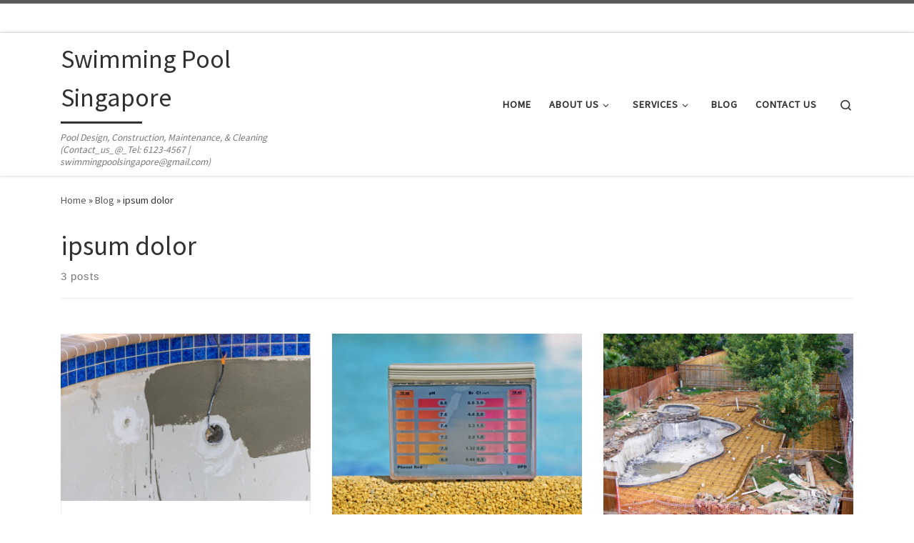

--- FILE ---
content_type: text/html; charset=UTF-8
request_url: https://swimmingpoolsingapore.com/tag/ipsum-dolor/
body_size: 81164
content:
<!DOCTYPE html>
<!--[if IE 7]>
<html class="ie ie7" lang="en-US">
<![endif]-->
<!--[if IE 8]>
<html class="ie ie8" lang="en-US">
<![endif]-->
<!--[if !(IE 7) | !(IE 8)  ]><!-->
<html lang="en-US" class="no-js">
<!--<![endif]-->
  <head>
  <meta charset="UTF-8" />
  <meta http-equiv="X-UA-Compatible" content="IE=EDGE" />
  <meta name="viewport" content="width=device-width, initial-scale=1.0" />
  <link rel="profile"  href="https://gmpg.org/xfn/11" />
  <link rel="pingback" href="https://swimmingpoolsingapore.com/xmlrpc.php" />
<script>(function(html){html.className = html.className.replace(/\bno-js\b/,'js')})(document.documentElement);</script>
        <style id="wfc-base-style" type="text/css">
             .wfc-reset-menu-item-first-letter .navbar .nav>li>a:first-letter {font-size: inherit;}.format-icon:before {color: #5A5A5A;}article .format-icon.tc-hide-icon:before, .safari article.format-video .format-icon.tc-hide-icon:before, .chrome article.format-video .format-icon.tc-hide-icon:before, .safari article.format-image .format-icon.tc-hide-icon:before, .chrome article.format-image .format-icon.tc-hide-icon:before, .safari article.format-gallery .format-icon.tc-hide-icon:before, .safari article.attachment .format-icon.tc-hide-icon:before, .chrome article.format-gallery .format-icon.tc-hide-icon:before, .chrome article.attachment .format-icon.tc-hide-icon:before {content: none!important;}h2#tc-comment-title.tc-hide-icon:before {content: none!important;}.archive .archive-header h1.format-icon.tc-hide-icon:before {content: none!important;}.tc-sidebar h3.widget-title.tc-hide-icon:before {content: none!important;}.footer-widgets h3.widget-title.tc-hide-icon:before {content: none!important;}.tc-hide-icon i, i.tc-hide-icon {display: none !important;}.carousel-control {font-family: "Helvetica Neue", Helvetica, Arial, sans-serif;}.social-block a {font-size: 18px;}footer#footer .colophon .social-block a {font-size: 16px;}.social-block.widget_social a {font-size: 14px;}
        </style>
        <title>ipsum dolor &#8211; Swimming Pool Singapore</title>
<meta name='robots' content='max-image-preview:large' />
<link rel="alternate" type="application/rss+xml" title="Swimming Pool Singapore &raquo; Feed" href="https://swimmingpoolsingapore.com/feed/" />
<link rel="alternate" type="application/rss+xml" title="Swimming Pool Singapore &raquo; Comments Feed" href="https://swimmingpoolsingapore.com/comments/feed/" />
<link rel="alternate" type="application/rss+xml" title="Swimming Pool Singapore &raquo; ipsum dolor Tag Feed" href="https://swimmingpoolsingapore.com/tag/ipsum-dolor/feed/" />
<script>
window._wpemojiSettings = {"baseUrl":"https:\/\/s.w.org\/images\/core\/emoji\/14.0.0\/72x72\/","ext":".png","svgUrl":"https:\/\/s.w.org\/images\/core\/emoji\/14.0.0\/svg\/","svgExt":".svg","source":{"concatemoji":"https:\/\/swimmingpoolsingapore.com\/wp-includes\/js\/wp-emoji-release.min.js?ver=6.4.7"}};
/*! This file is auto-generated */
!function(i,n){var o,s,e;function c(e){try{var t={supportTests:e,timestamp:(new Date).valueOf()};sessionStorage.setItem(o,JSON.stringify(t))}catch(e){}}function p(e,t,n){e.clearRect(0,0,e.canvas.width,e.canvas.height),e.fillText(t,0,0);var t=new Uint32Array(e.getImageData(0,0,e.canvas.width,e.canvas.height).data),r=(e.clearRect(0,0,e.canvas.width,e.canvas.height),e.fillText(n,0,0),new Uint32Array(e.getImageData(0,0,e.canvas.width,e.canvas.height).data));return t.every(function(e,t){return e===r[t]})}function u(e,t,n){switch(t){case"flag":return n(e,"\ud83c\udff3\ufe0f\u200d\u26a7\ufe0f","\ud83c\udff3\ufe0f\u200b\u26a7\ufe0f")?!1:!n(e,"\ud83c\uddfa\ud83c\uddf3","\ud83c\uddfa\u200b\ud83c\uddf3")&&!n(e,"\ud83c\udff4\udb40\udc67\udb40\udc62\udb40\udc65\udb40\udc6e\udb40\udc67\udb40\udc7f","\ud83c\udff4\u200b\udb40\udc67\u200b\udb40\udc62\u200b\udb40\udc65\u200b\udb40\udc6e\u200b\udb40\udc67\u200b\udb40\udc7f");case"emoji":return!n(e,"\ud83e\udef1\ud83c\udffb\u200d\ud83e\udef2\ud83c\udfff","\ud83e\udef1\ud83c\udffb\u200b\ud83e\udef2\ud83c\udfff")}return!1}function f(e,t,n){var r="undefined"!=typeof WorkerGlobalScope&&self instanceof WorkerGlobalScope?new OffscreenCanvas(300,150):i.createElement("canvas"),a=r.getContext("2d",{willReadFrequently:!0}),o=(a.textBaseline="top",a.font="600 32px Arial",{});return e.forEach(function(e){o[e]=t(a,e,n)}),o}function t(e){var t=i.createElement("script");t.src=e,t.defer=!0,i.head.appendChild(t)}"undefined"!=typeof Promise&&(o="wpEmojiSettingsSupports",s=["flag","emoji"],n.supports={everything:!0,everythingExceptFlag:!0},e=new Promise(function(e){i.addEventListener("DOMContentLoaded",e,{once:!0})}),new Promise(function(t){var n=function(){try{var e=JSON.parse(sessionStorage.getItem(o));if("object"==typeof e&&"number"==typeof e.timestamp&&(new Date).valueOf()<e.timestamp+604800&&"object"==typeof e.supportTests)return e.supportTests}catch(e){}return null}();if(!n){if("undefined"!=typeof Worker&&"undefined"!=typeof OffscreenCanvas&&"undefined"!=typeof URL&&URL.createObjectURL&&"undefined"!=typeof Blob)try{var e="postMessage("+f.toString()+"("+[JSON.stringify(s),u.toString(),p.toString()].join(",")+"));",r=new Blob([e],{type:"text/javascript"}),a=new Worker(URL.createObjectURL(r),{name:"wpTestEmojiSupports"});return void(a.onmessage=function(e){c(n=e.data),a.terminate(),t(n)})}catch(e){}c(n=f(s,u,p))}t(n)}).then(function(e){for(var t in e)n.supports[t]=e[t],n.supports.everything=n.supports.everything&&n.supports[t],"flag"!==t&&(n.supports.everythingExceptFlag=n.supports.everythingExceptFlag&&n.supports[t]);n.supports.everythingExceptFlag=n.supports.everythingExceptFlag&&!n.supports.flag,n.DOMReady=!1,n.readyCallback=function(){n.DOMReady=!0}}).then(function(){return e}).then(function(){var e;n.supports.everything||(n.readyCallback(),(e=n.source||{}).concatemoji?t(e.concatemoji):e.wpemoji&&e.twemoji&&(t(e.twemoji),t(e.wpemoji)))}))}((window,document),window._wpemojiSettings);
</script>
<style id='wp-emoji-styles-inline-css'>

	img.wp-smiley, img.emoji {
		display: inline !important;
		border: none !important;
		box-shadow: none !important;
		height: 1em !important;
		width: 1em !important;
		margin: 0 0.07em !important;
		vertical-align: -0.1em !important;
		background: none !important;
		padding: 0 !important;
	}
</style>
<link rel='stylesheet' id='wp-block-library-css' href='https://swimmingpoolsingapore.com/wp-includes/css/dist/block-library/style.min.css?ver=6.4.7' media='all' />
<style id='classic-theme-styles-inline-css'>
/*! This file is auto-generated */
.wp-block-button__link{color:#fff;background-color:#32373c;border-radius:9999px;box-shadow:none;text-decoration:none;padding:calc(.667em + 2px) calc(1.333em + 2px);font-size:1.125em}.wp-block-file__button{background:#32373c;color:#fff;text-decoration:none}
</style>
<style id='global-styles-inline-css'>
body{--wp--preset--color--black: #000000;--wp--preset--color--cyan-bluish-gray: #abb8c3;--wp--preset--color--white: #ffffff;--wp--preset--color--pale-pink: #f78da7;--wp--preset--color--vivid-red: #cf2e2e;--wp--preset--color--luminous-vivid-orange: #ff6900;--wp--preset--color--luminous-vivid-amber: #fcb900;--wp--preset--color--light-green-cyan: #7bdcb5;--wp--preset--color--vivid-green-cyan: #00d084;--wp--preset--color--pale-cyan-blue: #8ed1fc;--wp--preset--color--vivid-cyan-blue: #0693e3;--wp--preset--color--vivid-purple: #9b51e0;--wp--preset--gradient--vivid-cyan-blue-to-vivid-purple: linear-gradient(135deg,rgba(6,147,227,1) 0%,rgb(155,81,224) 100%);--wp--preset--gradient--light-green-cyan-to-vivid-green-cyan: linear-gradient(135deg,rgb(122,220,180) 0%,rgb(0,208,130) 100%);--wp--preset--gradient--luminous-vivid-amber-to-luminous-vivid-orange: linear-gradient(135deg,rgba(252,185,0,1) 0%,rgba(255,105,0,1) 100%);--wp--preset--gradient--luminous-vivid-orange-to-vivid-red: linear-gradient(135deg,rgba(255,105,0,1) 0%,rgb(207,46,46) 100%);--wp--preset--gradient--very-light-gray-to-cyan-bluish-gray: linear-gradient(135deg,rgb(238,238,238) 0%,rgb(169,184,195) 100%);--wp--preset--gradient--cool-to-warm-spectrum: linear-gradient(135deg,rgb(74,234,220) 0%,rgb(151,120,209) 20%,rgb(207,42,186) 40%,rgb(238,44,130) 60%,rgb(251,105,98) 80%,rgb(254,248,76) 100%);--wp--preset--gradient--blush-light-purple: linear-gradient(135deg,rgb(255,206,236) 0%,rgb(152,150,240) 100%);--wp--preset--gradient--blush-bordeaux: linear-gradient(135deg,rgb(254,205,165) 0%,rgb(254,45,45) 50%,rgb(107,0,62) 100%);--wp--preset--gradient--luminous-dusk: linear-gradient(135deg,rgb(255,203,112) 0%,rgb(199,81,192) 50%,rgb(65,88,208) 100%);--wp--preset--gradient--pale-ocean: linear-gradient(135deg,rgb(255,245,203) 0%,rgb(182,227,212) 50%,rgb(51,167,181) 100%);--wp--preset--gradient--electric-grass: linear-gradient(135deg,rgb(202,248,128) 0%,rgb(113,206,126) 100%);--wp--preset--gradient--midnight: linear-gradient(135deg,rgb(2,3,129) 0%,rgb(40,116,252) 100%);--wp--preset--font-size--small: 13px;--wp--preset--font-size--medium: 20px;--wp--preset--font-size--large: 36px;--wp--preset--font-size--x-large: 42px;--wp--preset--spacing--20: 0.44rem;--wp--preset--spacing--30: 0.67rem;--wp--preset--spacing--40: 1rem;--wp--preset--spacing--50: 1.5rem;--wp--preset--spacing--60: 2.25rem;--wp--preset--spacing--70: 3.38rem;--wp--preset--spacing--80: 5.06rem;--wp--preset--shadow--natural: 6px 6px 9px rgba(0, 0, 0, 0.2);--wp--preset--shadow--deep: 12px 12px 50px rgba(0, 0, 0, 0.4);--wp--preset--shadow--sharp: 6px 6px 0px rgba(0, 0, 0, 0.2);--wp--preset--shadow--outlined: 6px 6px 0px -3px rgba(255, 255, 255, 1), 6px 6px rgba(0, 0, 0, 1);--wp--preset--shadow--crisp: 6px 6px 0px rgba(0, 0, 0, 1);}:where(.is-layout-flex){gap: 0.5em;}:where(.is-layout-grid){gap: 0.5em;}body .is-layout-flow > .alignleft{float: left;margin-inline-start: 0;margin-inline-end: 2em;}body .is-layout-flow > .alignright{float: right;margin-inline-start: 2em;margin-inline-end: 0;}body .is-layout-flow > .aligncenter{margin-left: auto !important;margin-right: auto !important;}body .is-layout-constrained > .alignleft{float: left;margin-inline-start: 0;margin-inline-end: 2em;}body .is-layout-constrained > .alignright{float: right;margin-inline-start: 2em;margin-inline-end: 0;}body .is-layout-constrained > .aligncenter{margin-left: auto !important;margin-right: auto !important;}body .is-layout-constrained > :where(:not(.alignleft):not(.alignright):not(.alignfull)){max-width: var(--wp--style--global--content-size);margin-left: auto !important;margin-right: auto !important;}body .is-layout-constrained > .alignwide{max-width: var(--wp--style--global--wide-size);}body .is-layout-flex{display: flex;}body .is-layout-flex{flex-wrap: wrap;align-items: center;}body .is-layout-flex > *{margin: 0;}body .is-layout-grid{display: grid;}body .is-layout-grid > *{margin: 0;}:where(.wp-block-columns.is-layout-flex){gap: 2em;}:where(.wp-block-columns.is-layout-grid){gap: 2em;}:where(.wp-block-post-template.is-layout-flex){gap: 1.25em;}:where(.wp-block-post-template.is-layout-grid){gap: 1.25em;}.has-black-color{color: var(--wp--preset--color--black) !important;}.has-cyan-bluish-gray-color{color: var(--wp--preset--color--cyan-bluish-gray) !important;}.has-white-color{color: var(--wp--preset--color--white) !important;}.has-pale-pink-color{color: var(--wp--preset--color--pale-pink) !important;}.has-vivid-red-color{color: var(--wp--preset--color--vivid-red) !important;}.has-luminous-vivid-orange-color{color: var(--wp--preset--color--luminous-vivid-orange) !important;}.has-luminous-vivid-amber-color{color: var(--wp--preset--color--luminous-vivid-amber) !important;}.has-light-green-cyan-color{color: var(--wp--preset--color--light-green-cyan) !important;}.has-vivid-green-cyan-color{color: var(--wp--preset--color--vivid-green-cyan) !important;}.has-pale-cyan-blue-color{color: var(--wp--preset--color--pale-cyan-blue) !important;}.has-vivid-cyan-blue-color{color: var(--wp--preset--color--vivid-cyan-blue) !important;}.has-vivid-purple-color{color: var(--wp--preset--color--vivid-purple) !important;}.has-black-background-color{background-color: var(--wp--preset--color--black) !important;}.has-cyan-bluish-gray-background-color{background-color: var(--wp--preset--color--cyan-bluish-gray) !important;}.has-white-background-color{background-color: var(--wp--preset--color--white) !important;}.has-pale-pink-background-color{background-color: var(--wp--preset--color--pale-pink) !important;}.has-vivid-red-background-color{background-color: var(--wp--preset--color--vivid-red) !important;}.has-luminous-vivid-orange-background-color{background-color: var(--wp--preset--color--luminous-vivid-orange) !important;}.has-luminous-vivid-amber-background-color{background-color: var(--wp--preset--color--luminous-vivid-amber) !important;}.has-light-green-cyan-background-color{background-color: var(--wp--preset--color--light-green-cyan) !important;}.has-vivid-green-cyan-background-color{background-color: var(--wp--preset--color--vivid-green-cyan) !important;}.has-pale-cyan-blue-background-color{background-color: var(--wp--preset--color--pale-cyan-blue) !important;}.has-vivid-cyan-blue-background-color{background-color: var(--wp--preset--color--vivid-cyan-blue) !important;}.has-vivid-purple-background-color{background-color: var(--wp--preset--color--vivid-purple) !important;}.has-black-border-color{border-color: var(--wp--preset--color--black) !important;}.has-cyan-bluish-gray-border-color{border-color: var(--wp--preset--color--cyan-bluish-gray) !important;}.has-white-border-color{border-color: var(--wp--preset--color--white) !important;}.has-pale-pink-border-color{border-color: var(--wp--preset--color--pale-pink) !important;}.has-vivid-red-border-color{border-color: var(--wp--preset--color--vivid-red) !important;}.has-luminous-vivid-orange-border-color{border-color: var(--wp--preset--color--luminous-vivid-orange) !important;}.has-luminous-vivid-amber-border-color{border-color: var(--wp--preset--color--luminous-vivid-amber) !important;}.has-light-green-cyan-border-color{border-color: var(--wp--preset--color--light-green-cyan) !important;}.has-vivid-green-cyan-border-color{border-color: var(--wp--preset--color--vivid-green-cyan) !important;}.has-pale-cyan-blue-border-color{border-color: var(--wp--preset--color--pale-cyan-blue) !important;}.has-vivid-cyan-blue-border-color{border-color: var(--wp--preset--color--vivid-cyan-blue) !important;}.has-vivid-purple-border-color{border-color: var(--wp--preset--color--vivid-purple) !important;}.has-vivid-cyan-blue-to-vivid-purple-gradient-background{background: var(--wp--preset--gradient--vivid-cyan-blue-to-vivid-purple) !important;}.has-light-green-cyan-to-vivid-green-cyan-gradient-background{background: var(--wp--preset--gradient--light-green-cyan-to-vivid-green-cyan) !important;}.has-luminous-vivid-amber-to-luminous-vivid-orange-gradient-background{background: var(--wp--preset--gradient--luminous-vivid-amber-to-luminous-vivid-orange) !important;}.has-luminous-vivid-orange-to-vivid-red-gradient-background{background: var(--wp--preset--gradient--luminous-vivid-orange-to-vivid-red) !important;}.has-very-light-gray-to-cyan-bluish-gray-gradient-background{background: var(--wp--preset--gradient--very-light-gray-to-cyan-bluish-gray) !important;}.has-cool-to-warm-spectrum-gradient-background{background: var(--wp--preset--gradient--cool-to-warm-spectrum) !important;}.has-blush-light-purple-gradient-background{background: var(--wp--preset--gradient--blush-light-purple) !important;}.has-blush-bordeaux-gradient-background{background: var(--wp--preset--gradient--blush-bordeaux) !important;}.has-luminous-dusk-gradient-background{background: var(--wp--preset--gradient--luminous-dusk) !important;}.has-pale-ocean-gradient-background{background: var(--wp--preset--gradient--pale-ocean) !important;}.has-electric-grass-gradient-background{background: var(--wp--preset--gradient--electric-grass) !important;}.has-midnight-gradient-background{background: var(--wp--preset--gradient--midnight) !important;}.has-small-font-size{font-size: var(--wp--preset--font-size--small) !important;}.has-medium-font-size{font-size: var(--wp--preset--font-size--medium) !important;}.has-large-font-size{font-size: var(--wp--preset--font-size--large) !important;}.has-x-large-font-size{font-size: var(--wp--preset--font-size--x-large) !important;}
.wp-block-navigation a:where(:not(.wp-element-button)){color: inherit;}
:where(.wp-block-post-template.is-layout-flex){gap: 1.25em;}:where(.wp-block-post-template.is-layout-grid){gap: 1.25em;}
:where(.wp-block-columns.is-layout-flex){gap: 2em;}:where(.wp-block-columns.is-layout-grid){gap: 2em;}
.wp-block-pullquote{font-size: 1.5em;line-height: 1.6;}
</style>
<link rel='stylesheet' id='contact-form-7-css' href='https://swimmingpoolsingapore.com/wp-content/plugins/contact-form-7/includes/css/styles.css?ver=5.9.8' media='all' />
<link rel='stylesheet' id='customizr-main-css' href='https://swimmingpoolsingapore.com/wp-content/themes/customizr-pro/assets/front/css/style.min.css?ver=2.4.24' media='all' />
<style id='customizr-main-inline-css'>

.tc-header.border-top { border-top-width: 5px; border-top-style: solid }
#czr-push-footer { display: none; visibility: hidden; }
        .czr-sticky-footer #czr-push-footer.sticky-footer-enabled { display: block; }
        

            .grid-container__masonry .full-image .entry-header {
              position: relative;
            }
            .grid-container__masonry .entry-footer {
              margin-top: 2.5em;
              position: relative;
            }
            .grid-container__masonry .format-audio .audio-container iframe {
              height: 80px;
              width: 100%;
            }
            .grid-container__masonry .full-image .tc-thumbnail img {
                width: auto;
                height: 100%;
                max-width: none;
            }
            .grid-container__masonry .post-type__icon {
                background: transparent;
                height: auto;
                line-height: 1;
                border-radius: 0;
                font-size: 1em;
                position: static;
                width: 100%;
                float: right;
                text-align: right;
                margin-top: -1em;
                padding: 2% 0;
            }
            .grid-container__masonry .tc-content {
                font-size: 0.95em;
                line-height: 1.65em;
            }

            .grid-container__masonry blockquote,
            .grid-container__masonry .entry-link {
                border: none;
                padding-top: 0;
                padding-bottom: 0;
            }
            .grid-container__masonry .entry-link a,
            .grid-container__masonry blockquote > * {
                margin: 0;
                max-width: 100%;
                padding-left: 0;
            }
            .grid-container__masonry blockquote cite {
                margin-top: .8em;
            }
            .grid-container__masonry blockquote::before,
            .grid-container__masonry .entry-link::before {
                content: none;
            }
            

</style>
<script src="https://swimmingpoolsingapore.com/wp-includes/js/jquery/jquery.min.js?ver=3.7.1" id="jquery-core-js"></script>
<script src="https://swimmingpoolsingapore.com/wp-includes/js/jquery/jquery-migrate.min.js?ver=3.4.1" id="jquery-migrate-js"></script>
<script src="https://swimmingpoolsingapore.com/wp-content/themes/customizr-pro/assets/front/js/libs/modernizr.min.js?ver=2.4.24" id="modernizr-js"></script>
<script src="https://swimmingpoolsingapore.com/wp-includes/js/underscore.min.js?ver=1.13.4" id="underscore-js"></script>
<script id="tc-scripts-js-extra">
var CZRParams = {"assetsPath":"https:\/\/swimmingpoolsingapore.com\/wp-content\/themes\/customizr-pro\/assets\/front\/","mainScriptUrl":"https:\/\/swimmingpoolsingapore.com\/wp-content\/themes\/customizr-pro\/assets\/front\/js\/tc-scripts.min.js?2.4.24","deferFontAwesome":"1","fontAwesomeUrl":"https:\/\/swimmingpoolsingapore.com\/wp-content\/themes\/customizr-pro\/assets\/shared\/fonts\/fa\/css\/fontawesome-all.min.css?2.4.24","_disabled":[],"centerSliderImg":"1","isLightBoxEnabled":"1","SmoothScroll":{"Enabled":true,"Options":{"touchpadSupport":false}},"isAnchorScrollEnabled":"","anchorSmoothScrollExclude":{"simple":["[class*=edd]",".carousel-control","[data-toggle=\"modal\"]","[data-toggle=\"dropdown\"]","[data-toggle=\"czr-dropdown\"]","[data-toggle=\"tooltip\"]","[data-toggle=\"popover\"]","[data-toggle=\"collapse\"]","[data-toggle=\"czr-collapse\"]","[data-toggle=\"tab\"]","[data-toggle=\"pill\"]","[data-toggle=\"czr-pill\"]","[class*=upme]","[class*=um-]"],"deep":{"classes":[],"ids":[]}},"timerOnScrollAllBrowsers":"1","centerAllImg":"1","HasComments":"","LoadModernizr":"1","stickyHeader":"","extLinksStyle":"","extLinksTargetExt":"","extLinksSkipSelectors":{"classes":["btn","button"],"ids":[]},"dropcapEnabled":"","dropcapWhere":{"post":"","page":""},"dropcapMinWords":"","dropcapSkipSelectors":{"tags":["IMG","IFRAME","H1","H2","H3","H4","H5","H6","BLOCKQUOTE","UL","OL"],"classes":["btn"],"id":[]},"imgSmartLoadEnabled":"","imgSmartLoadOpts":{"parentSelectors":["[class*=grid-container], .article-container",".__before_main_wrapper",".widget-front",".post-related-articles",".tc-singular-thumbnail-wrapper",".sek-module-inner"],"opts":{"excludeImg":[".tc-holder-img"]}},"imgSmartLoadsForSliders":"1","pluginCompats":[],"isWPMobile":"","menuStickyUserSettings":{"desktop":"stick_up","mobile":"stick_up"},"adminAjaxUrl":"https:\/\/swimmingpoolsingapore.com\/wp-admin\/admin-ajax.php","ajaxUrl":"https:\/\/swimmingpoolsingapore.com\/?czrajax=1","frontNonce":{"id":"CZRFrontNonce","handle":"c916ae6549"},"isDevMode":"","isModernStyle":"1","i18n":{"Permanently dismiss":"Permanently dismiss"},"frontNotifications":{"welcome":{"enabled":false,"content":"","dismissAction":"dismiss_welcome_note_front"}},"preloadGfonts":"1","googleFonts":"Source+Sans+Pro","version":"2.4.24"};
</script>
<script src="https://swimmingpoolsingapore.com/wp-content/themes/customizr-pro/assets/front/js/tc-scripts.min.js?ver=2.4.24" id="tc-scripts-js" defer></script>
<link rel="https://api.w.org/" href="https://swimmingpoolsingapore.com/wp-json/" /><link rel="alternate" type="application/json" href="https://swimmingpoolsingapore.com/wp-json/wp/v2/tags/16" /><link rel="EditURI" type="application/rsd+xml" title="RSD" href="https://swimmingpoolsingapore.com/xmlrpc.php?rsd" />
<meta name="generator" content="WordPress 6.4.7" />
              <link rel="preload" as="font" type="font/woff2" href="https://swimmingpoolsingapore.com/wp-content/themes/customizr-pro/assets/shared/fonts/customizr/customizr.woff2?128396981" crossorigin="anonymous"/>
            <link rel="icon" href="https://swimmingpoolsingapore.com/wp-content/uploads/cropped-favicon-32x32.png" sizes="32x32" />
<link rel="icon" href="https://swimmingpoolsingapore.com/wp-content/uploads/cropped-favicon-192x192.png" sizes="192x192" />
<link rel="apple-touch-icon" href="https://swimmingpoolsingapore.com/wp-content/uploads/cropped-favicon-180x180.png" />
<meta name="msapplication-TileImage" content="https://swimmingpoolsingapore.com/wp-content/uploads/cropped-favicon-270x270.png" />
</head>

  <body class="archive tag tag-ipsum-dolor tag-16 wp-embed-responsive czr-link-hover-underline header-skin-light footer-skin-dark czr-no-sidebar tc-center-images czr-full-layout customizr-pro-2-4-24 czr-post-list-context czr-sticky-footer">
          <a class="screen-reader-text skip-link" href="#content">Skip to content</a>
    
    
    <div id="tc-page-wrap" class="">

      <header class="tpnav-header__header tc-header sl-logo_left sticky-brand-shrink-on sticky-transparent border-top czr-submenu-fade czr-submenu-move" >
    <div class="topbar-navbar__wrapper " >
  <div class="container">
        <div class="row flex-row flex-lg-nowrap justify-content-start justify-content-lg-end align-items-center topbar-navbar__row">
                                <div class="topbar-nav__socials social-links col col-auto d-none d-lg-block">
          <ul class="socials " >
  <li ><a rel="nofollow noopener noreferrer" class="social-icon icon-feed"  title="Subscribe to my rss feed" aria-label="Subscribe to my rss feed" href="https://swimmingpoolsingapore.com/feed/rss/"  target="_blank" ><i class="fas fa-rss"></i></a></li></ul>
        </div>
                </div>
      </div>
</div>    <div class="primary-navbar__wrapper d-none d-lg-block has-horizontal-menu desktop-sticky" >
  <div class="container">
    <div class="row align-items-center flex-row primary-navbar__row">
      <div class="branding__container col col-auto" >
  <div class="branding align-items-center flex-column ">
    <div class="branding-row d-flex flex-row align-items-center align-self-start">
      <span class="navbar-brand col-auto " >
    <a class="navbar-brand-sitename  czr-underline" href="https://swimmingpoolsingapore.com/">
    <span>Swimming Pool Singapore</span>
  </a>
</span>
      </div>
    <span class="header-tagline " >
  Pool Design, Construction, Maintenance, &amp; Cleaning (Contact_us_@_Tel: 6123-4567 | swimmingpoolsingapore@gmail.com)</span>

  </div>
</div>
      <div class="primary-nav__container justify-content-lg-around col col-lg-auto flex-lg-column" >
  <div class="primary-nav__wrapper flex-lg-row align-items-center justify-content-end">
              <nav class="primary-nav__nav col" id="primary-nav">
          <div class="nav__menu-wrapper primary-nav__menu-wrapper justify-content-end czr-open-on-hover" >
<ul id="main-menu" class="primary-nav__menu regular-nav nav__menu nav"><li id="menu-item-1934" class="menu-item menu-item-type-post_type menu-item-object-page menu-item-home menu-item-1934"><a href="https://swimmingpoolsingapore.com/" class="nav__link"><span class="nav__title">Home</span></a></li>
<li id="menu-item-1936" class="menu-item menu-item-type-post_type menu-item-object-page menu-item-has-children czr-dropdown menu-item-1936"><a data-toggle="czr-dropdown" aria-haspopup="true" aria-expanded="false" href="https://swimmingpoolsingapore.com/about-us/" class="nav__link"><span class="nav__title">About Us</span><span class="caret__dropdown-toggler"><i class="icn-down-small"></i></span></a>
<ul class="dropdown-menu czr-dropdown-menu">
	<li id="menu-item-2328" class="menu-item menu-item-type-post_type menu-item-object-page dropdown-item menu-item-2328"><a href="https://swimmingpoolsingapore.com/about-us/privacy-policy/" class="nav__link"><span class="nav__title">Privacy Policy</span></a></li>
	<li id="menu-item-2333" class="menu-item menu-item-type-post_type menu-item-object-page dropdown-item menu-item-2333"><a href="https://swimmingpoolsingapore.com/about-us/2329-2/" class="nav__link"><span class="nav__title">Terms of Use</span></a></li>
	<li id="menu-item-2825" class="menu-item menu-item-type-post_type menu-item-object-page dropdown-item menu-item-2825"><a href="https://swimmingpoolsingapore.com/about-us/awards-and-certifications/" class="nav__link"><span class="nav__title">Awards and Certifications</span></a></li>
</ul>
</li>
<li id="menu-item-1935" class="menu-item menu-item-type-post_type menu-item-object-page menu-item-has-children czr-dropdown menu-item-1935"><a data-toggle="czr-dropdown" aria-haspopup="true" aria-expanded="false" href="https://swimmingpoolsingapore.com/services/" class="nav__link"><span class="nav__title">Services</span><span class="caret__dropdown-toggler"><i class="icn-down-small"></i></span></a>
<ul class="dropdown-menu czr-dropdown-menu">
	<li id="menu-item-1939" class="menu-item menu-item-type-post_type menu-item-object-page menu-item-has-children czr-dropdown-submenu dropdown-item menu-item-1939"><a data-toggle="czr-dropdown" aria-haspopup="true" aria-expanded="false" href="https://swimmingpoolsingapore.com/services/construction/" class="nav__link"><span class="nav__title">Construction</span><span class="caret__dropdown-toggler"><i class="icn-down-small"></i></span></a>
<ul class="dropdown-menu czr-dropdown-menu">
		<li id="menu-item-2284" class="menu-item menu-item-type-post_type menu-item-object-page dropdown-item menu-item-2284"><a href="https://swimmingpoolsingapore.com/services/construction/waterproofing/" class="nav__link"><span class="nav__title">Waterproofing</span></a></li>
		<li id="menu-item-2283" class="menu-item menu-item-type-post_type menu-item-object-page dropdown-item menu-item-2283"><a href="https://swimmingpoolsingapore.com/services/construction/refurbishment/" class="nav__link"><span class="nav__title">Refurbishment</span></a></li>
		<li id="menu-item-2282" class="menu-item menu-item-type-post_type menu-item-object-page dropdown-item menu-item-2282"><a href="https://swimmingpoolsingapore.com/services/construction/pool-design/" class="nav__link"><span class="nav__title">Design</span></a></li>
		<li id="menu-item-2675" class="menu-item menu-item-type-post_type menu-item-object-page dropdown-item menu-item-2675"><a href="https://swimmingpoolsingapore.com/spa-pool/" class="nav__link"><span class="nav__title">Spa Pool</span></a></li>
		<li id="menu-item-2682" class="menu-item menu-item-type-post_type menu-item-object-page dropdown-item menu-item-2682"><a href="https://swimmingpoolsingapore.com/sauna-room/" class="nav__link"><span class="nav__title">Sauna Room</span></a></li>
		<li id="menu-item-2686" class="menu-item menu-item-type-post_type menu-item-object-page dropdown-item menu-item-2686"><a href="https://swimmingpoolsingapore.com/steam-room/" class="nav__link"><span class="nav__title">Steam Room</span></a></li>
		<li id="menu-item-2700" class="menu-item menu-item-type-post_type menu-item-object-page dropdown-item menu-item-2700"><a href="https://swimmingpoolsingapore.com/water-play/" class="nav__link"><span class="nav__title">Water Play</span></a></li>
		<li id="menu-item-2701" class="menu-item menu-item-type-post_type menu-item-object-page dropdown-item menu-item-2701"><a href="https://swimmingpoolsingapore.com/water-feature/" class="nav__link"><span class="nav__title">Water Feature</span></a></li>
		<li id="menu-item-2707" class="menu-item menu-item-type-post_type menu-item-object-page dropdown-item menu-item-2707"><a href="https://swimmingpoolsingapore.com/water-fountain/" class="nav__link"><span class="nav__title">Water Fountain</span></a></li>
		<li id="menu-item-2710" class="menu-item menu-item-type-post_type menu-item-object-page dropdown-item menu-item-2710"><a href="https://swimmingpoolsingapore.com/aqua-gym/" class="nav__link"><span class="nav__title">Aqua Gym</span></a></li>
		<li id="menu-item-2719" class="menu-item menu-item-type-post_type menu-item-object-page dropdown-item menu-item-2719"><a href="https://swimmingpoolsingapore.com/bio-lily-pond/" class="nav__link"><span class="nav__title">Bio &#038; Lily Pond</span></a></li>
		<li id="menu-item-2722" class="menu-item menu-item-type-post_type menu-item-object-page dropdown-item menu-item-2722"><a href="https://swimmingpoolsingapore.com/mist-fog-system/" class="nav__link"><span class="nav__title">Mist &#038; Fog</span></a></li>
		<li id="menu-item-2728" class="menu-item menu-item-type-post_type menu-item-object-page dropdown-item menu-item-2728"><a href="https://swimmingpoolsingapore.com/musical-fountains/" class="nav__link"><span class="nav__title">Musical Fountains</span></a></li>
</ul>
</li>
	<li id="menu-item-1941" class="menu-item menu-item-type-post_type menu-item-object-page menu-item-has-children czr-dropdown-submenu dropdown-item menu-item-1941"><a data-toggle="czr-dropdown" aria-haspopup="true" aria-expanded="false" href="https://swimmingpoolsingapore.com/services/maintenance/" class="nav__link"><span class="nav__title">Maintenance</span><span class="caret__dropdown-toggler"><i class="icn-down-small"></i></span></a>
<ul class="dropdown-menu czr-dropdown-menu">
		<li id="menu-item-2224" class="menu-item menu-item-type-post_type menu-item-object-page dropdown-item menu-item-2224"><a href="https://swimmingpoolsingapore.com/services/maintenance/pool-plumbing/" class="nav__link"><span class="nav__title">Plumbing</span></a></li>
		<li id="menu-item-2230" class="menu-item menu-item-type-post_type menu-item-object-page dropdown-item menu-item-2230"><a href="https://swimmingpoolsingapore.com/services/maintenance/pool-pump/" class="nav__link"><span class="nav__title">Pump</span></a></li>
		<li id="menu-item-2235" class="menu-item menu-item-type-post_type menu-item-object-page dropdown-item menu-item-2235"><a href="https://swimmingpoolsingapore.com/services/maintenance/pool-filtration/" class="nav__link"><span class="nav__title">Filtration</span></a></li>
		<li id="menu-item-2241" class="menu-item menu-item-type-post_type menu-item-object-page dropdown-item menu-item-2241"><a href="https://swimmingpoolsingapore.com/services/maintenance/water-treatment/" class="nav__link"><span class="nav__title">Water Treatment</span></a></li>
		<li id="menu-item-2248" class="menu-item menu-item-type-post_type menu-item-object-page dropdown-item menu-item-2248"><a href="https://swimmingpoolsingapore.com/services/maintenance/pool-inspection/" class="nav__link"><span class="nav__title">Inspection</span></a></li>
		<li id="menu-item-2616" class="menu-item menu-item-type-post_type menu-item-object-page dropdown-item menu-item-2616"><a href="https://swimmingpoolsingapore.com/services/maintenance/underwater-repair/" class="nav__link"><span class="nav__title">Underwater Repair</span></a></li>
</ul>
</li>
	<li id="menu-item-2209" class="menu-item menu-item-type-post_type menu-item-object-page dropdown-item menu-item-2209"><a href="https://swimmingpoolsingapore.com/services/swimming-pool-cleaning/" class="nav__link"><span class="nav__title">Cleaning</span></a></li>
	<li id="menu-item-1940" class="menu-item menu-item-type-post_type menu-item-object-page menu-item-has-children czr-dropdown-submenu dropdown-item menu-item-1940"><a data-toggle="czr-dropdown" aria-haspopup="true" aria-expanded="false" href="https://swimmingpoolsingapore.com/services/equipment/" class="nav__link"><span class="nav__title">Equipment</span><span class="caret__dropdown-toggler"><i class="icn-down-small"></i></span></a>
<ul class="dropdown-menu czr-dropdown-menu">
		<li id="menu-item-1947" class="menu-item menu-item-type-post_type menu-item-object-page dropdown-item menu-item-1947"><a href="https://swimmingpoolsingapore.com/services/equipment/replacement/" class="nav__link"><span class="nav__title">Equipment Replacement</span></a></li>
		<li id="menu-item-1949" class="menu-item menu-item-type-post_type menu-item-object-page menu-item-has-children czr-dropdown-submenu dropdown-item menu-item-1949"><a data-toggle="czr-dropdown" aria-haspopup="true" aria-expanded="false" href="https://swimmingpoolsingapore.com/services/equipment/pool-lighting/" class="nav__link"><span class="nav__title">Pool Lighting</span><span class="caret__dropdown-toggler"><i class="icn-down-small"></i></span></a>
<ul class="dropdown-menu czr-dropdown-menu">
			<li id="menu-item-2829" class="menu-item menu-item-type-post_type menu-item-object-page dropdown-item menu-item-2829"><a href="https://swimmingpoolsingapore.com/services/equipment/pool-lighting/led-and-strip-lights/" class="nav__link"><span class="nav__title">LED Rope &#038; Strip Lights</span></a></li>
			<li id="menu-item-2833" class="menu-item menu-item-type-post_type menu-item-object-page dropdown-item menu-item-2833"><a href="https://swimmingpoolsingapore.com/services/equipment/pool-lighting/underwater-led-swimming-pool-lighting/" class="nav__link"><span class="nav__title">Underwater LED Lighting</span></a></li>
			<li id="menu-item-2839" class="menu-item menu-item-type-post_type menu-item-object-page dropdown-item menu-item-2839"><a href="https://swimmingpoolsingapore.com/services/equipment/pool-lighting/fiber-optic/" class="nav__link"><span class="nav__title">Fiber Optic Lighting</span></a></li>
</ul>
</li>
		<li id="menu-item-1948" class="menu-item menu-item-type-post_type menu-item-object-page dropdown-item menu-item-1948"><a href="https://swimmingpoolsingapore.com/services/equipment/pool-filter/" class="nav__link"><span class="nav__title">Pool Filter</span></a></li>
		<li id="menu-item-2206" class="menu-item menu-item-type-post_type menu-item-object-page dropdown-item menu-item-2206"><a href="https://swimmingpoolsingapore.com/services/equipment/swimming-pool-pump/" class="nav__link"><span class="nav__title">Pool Pump</span></a></li>
</ul>
</li>
	<li id="menu-item-2212" class="menu-item menu-item-type-post_type menu-item-object-page dropdown-item menu-item-2212"><a href="https://swimmingpoolsingapore.com/services/supplies/" class="nav__link"><span class="nav__title">Supplies</span></a></li>
</ul>
</li>
<li id="menu-item-1933" class="menu-item menu-item-type-post_type menu-item-object-page current_page_parent menu-item-1933"><a href="https://swimmingpoolsingapore.com/blog/" class="nav__link"><span class="nav__title">Blog</span></a></li>
<li id="menu-item-1931" class="menu-item menu-item-type-post_type menu-item-object-page menu-item-1931"><a href="https://swimmingpoolsingapore.com/contacts/" class="nav__link"><span class="nav__title">Contact Us</span></a></li>
</ul></div>        </nav>
    <div class="primary-nav__utils nav__utils col-auto" >
    <ul class="nav utils flex-row flex-nowrap regular-nav">
      <li class="nav__search " >
  <a href="#" class="search-toggle_btn icn-search czr-overlay-toggle_btn"  aria-expanded="false"><span class="sr-only">Search</span></a>
        <div class="czr-search-expand">
      <div class="czr-search-expand-inner"><div class="search-form__container " >
  <form action="https://swimmingpoolsingapore.com/" method="get" class="czr-form search-form">
    <div class="form-group czr-focus">
            <label for="s-697f947e5b8c5" id="lsearch-697f947e5b8c5">
        <span class="screen-reader-text">Search</span>
        <input id="s-697f947e5b8c5" class="form-control czr-search-field" name="s" type="search" value="" aria-describedby="lsearch-697f947e5b8c5" placeholder="Search &hellip;">
      </label>
      <button type="submit" class="button"><i class="icn-search"></i><span class="screen-reader-text">Search &hellip;</span></button>
    </div>
  </form>
</div></div>
    </div>
    </li>
    </ul>
</div>  </div>
</div>
    </div>
  </div>
</div>    <div class="mobile-navbar__wrapper d-lg-none mobile-sticky" >
    <div class="branding__container justify-content-between align-items-center container" >
  <div class="branding flex-column">
    <div class="branding-row d-flex align-self-start flex-row align-items-center">
      <span class="navbar-brand col-auto " >
    <a class="navbar-brand-sitename  czr-underline" href="https://swimmingpoolsingapore.com/">
    <span>Swimming Pool Singapore</span>
  </a>
</span>
    </div>
      </div>
  <div class="mobile-utils__wrapper nav__utils regular-nav">
    <ul class="nav utils row flex-row flex-nowrap">
      <li class="nav__search " >
  <a href="#" class="search-toggle_btn icn-search czr-dropdown" data-aria-haspopup="true" aria-expanded="false"><span class="sr-only">Search</span></a>
        <div class="czr-search-expand">
      <div class="czr-search-expand-inner"><div class="search-form__container " >
  <form action="https://swimmingpoolsingapore.com/" method="get" class="czr-form search-form">
    <div class="form-group czr-focus">
            <label for="s-697f947e5bedd" id="lsearch-697f947e5bedd">
        <span class="screen-reader-text">Search</span>
        <input id="s-697f947e5bedd" class="form-control czr-search-field" name="s" type="search" value="" aria-describedby="lsearch-697f947e5bedd" placeholder="Search &hellip;">
      </label>
      <button type="submit" class="button"><i class="icn-search"></i><span class="screen-reader-text">Search &hellip;</span></button>
    </div>
  </form>
</div></div>
    </div>
        <ul class="dropdown-menu czr-dropdown-menu">
      <li class="header-search__container container">
  <div class="search-form__container " >
  <form action="https://swimmingpoolsingapore.com/" method="get" class="czr-form search-form">
    <div class="form-group czr-focus">
            <label for="s-697f947e5c0ba" id="lsearch-697f947e5c0ba">
        <span class="screen-reader-text">Search</span>
        <input id="s-697f947e5c0ba" class="form-control czr-search-field" name="s" type="search" value="" aria-describedby="lsearch-697f947e5c0ba" placeholder="Search &hellip;">
      </label>
      <button type="submit" class="button"><i class="icn-search"></i><span class="screen-reader-text">Search &hellip;</span></button>
    </div>
  </form>
</div></li>    </ul>
  </li>
<li class="hamburger-toggler__container " >
  <button class="ham-toggler-menu czr-collapsed" data-toggle="czr-collapse" data-target="#mobile-nav"><span class="ham__toggler-span-wrapper"><span class="line line-1"></span><span class="line line-2"></span><span class="line line-3"></span></span><span class="screen-reader-text">Menu</span></button>
</li>
    </ul>
  </div>
</div>
<div class="mobile-nav__container " >
   <nav class="mobile-nav__nav flex-column czr-collapse" id="mobile-nav">
      <div class="mobile-nav__inner container">
      <div class="nav__menu-wrapper mobile-nav__menu-wrapper czr-open-on-click" >
<ul id="mobile-nav-menu" class="mobile-nav__menu vertical-nav nav__menu flex-column nav"><li class="menu-item menu-item-type-post_type menu-item-object-page menu-item-home menu-item-1934"><a href="https://swimmingpoolsingapore.com/" class="nav__link"><span class="nav__title">Home</span></a></li>
<li class="menu-item menu-item-type-post_type menu-item-object-page menu-item-has-children czr-dropdown menu-item-1936"><span class="display-flex nav__link-wrapper align-items-start"><a href="https://swimmingpoolsingapore.com/about-us/" class="nav__link"><span class="nav__title">About Us</span></a><button data-toggle="czr-dropdown" aria-haspopup="true" aria-expanded="false" class="caret__dropdown-toggler czr-btn-link"><i class="icn-down-small"></i></button></span>
<ul class="dropdown-menu czr-dropdown-menu">
	<li class="menu-item menu-item-type-post_type menu-item-object-page dropdown-item menu-item-2328"><a href="https://swimmingpoolsingapore.com/about-us/privacy-policy/" class="nav__link"><span class="nav__title">Privacy Policy</span></a></li>
	<li class="menu-item menu-item-type-post_type menu-item-object-page dropdown-item menu-item-2333"><a href="https://swimmingpoolsingapore.com/about-us/2329-2/" class="nav__link"><span class="nav__title">Terms of Use</span></a></li>
	<li class="menu-item menu-item-type-post_type menu-item-object-page dropdown-item menu-item-2825"><a href="https://swimmingpoolsingapore.com/about-us/awards-and-certifications/" class="nav__link"><span class="nav__title">Awards and Certifications</span></a></li>
</ul>
</li>
<li class="menu-item menu-item-type-post_type menu-item-object-page menu-item-has-children czr-dropdown menu-item-1935"><span class="display-flex nav__link-wrapper align-items-start"><a href="https://swimmingpoolsingapore.com/services/" class="nav__link"><span class="nav__title">Services</span></a><button data-toggle="czr-dropdown" aria-haspopup="true" aria-expanded="false" class="caret__dropdown-toggler czr-btn-link"><i class="icn-down-small"></i></button></span>
<ul class="dropdown-menu czr-dropdown-menu">
	<li class="menu-item menu-item-type-post_type menu-item-object-page menu-item-has-children czr-dropdown-submenu dropdown-item menu-item-1939"><span class="display-flex nav__link-wrapper align-items-start"><a href="https://swimmingpoolsingapore.com/services/construction/" class="nav__link"><span class="nav__title">Construction</span></a><button data-toggle="czr-dropdown" aria-haspopup="true" aria-expanded="false" class="caret__dropdown-toggler czr-btn-link"><i class="icn-down-small"></i></button></span>
<ul class="dropdown-menu czr-dropdown-menu">
		<li class="menu-item menu-item-type-post_type menu-item-object-page dropdown-item menu-item-2284"><a href="https://swimmingpoolsingapore.com/services/construction/waterproofing/" class="nav__link"><span class="nav__title">Waterproofing</span></a></li>
		<li class="menu-item menu-item-type-post_type menu-item-object-page dropdown-item menu-item-2283"><a href="https://swimmingpoolsingapore.com/services/construction/refurbishment/" class="nav__link"><span class="nav__title">Refurbishment</span></a></li>
		<li class="menu-item menu-item-type-post_type menu-item-object-page dropdown-item menu-item-2282"><a href="https://swimmingpoolsingapore.com/services/construction/pool-design/" class="nav__link"><span class="nav__title">Design</span></a></li>
		<li class="menu-item menu-item-type-post_type menu-item-object-page dropdown-item menu-item-2675"><a href="https://swimmingpoolsingapore.com/spa-pool/" class="nav__link"><span class="nav__title">Spa Pool</span></a></li>
		<li class="menu-item menu-item-type-post_type menu-item-object-page dropdown-item menu-item-2682"><a href="https://swimmingpoolsingapore.com/sauna-room/" class="nav__link"><span class="nav__title">Sauna Room</span></a></li>
		<li class="menu-item menu-item-type-post_type menu-item-object-page dropdown-item menu-item-2686"><a href="https://swimmingpoolsingapore.com/steam-room/" class="nav__link"><span class="nav__title">Steam Room</span></a></li>
		<li class="menu-item menu-item-type-post_type menu-item-object-page dropdown-item menu-item-2700"><a href="https://swimmingpoolsingapore.com/water-play/" class="nav__link"><span class="nav__title">Water Play</span></a></li>
		<li class="menu-item menu-item-type-post_type menu-item-object-page dropdown-item menu-item-2701"><a href="https://swimmingpoolsingapore.com/water-feature/" class="nav__link"><span class="nav__title">Water Feature</span></a></li>
		<li class="menu-item menu-item-type-post_type menu-item-object-page dropdown-item menu-item-2707"><a href="https://swimmingpoolsingapore.com/water-fountain/" class="nav__link"><span class="nav__title">Water Fountain</span></a></li>
		<li class="menu-item menu-item-type-post_type menu-item-object-page dropdown-item menu-item-2710"><a href="https://swimmingpoolsingapore.com/aqua-gym/" class="nav__link"><span class="nav__title">Aqua Gym</span></a></li>
		<li class="menu-item menu-item-type-post_type menu-item-object-page dropdown-item menu-item-2719"><a href="https://swimmingpoolsingapore.com/bio-lily-pond/" class="nav__link"><span class="nav__title">Bio &#038; Lily Pond</span></a></li>
		<li class="menu-item menu-item-type-post_type menu-item-object-page dropdown-item menu-item-2722"><a href="https://swimmingpoolsingapore.com/mist-fog-system/" class="nav__link"><span class="nav__title">Mist &#038; Fog</span></a></li>
		<li class="menu-item menu-item-type-post_type menu-item-object-page dropdown-item menu-item-2728"><a href="https://swimmingpoolsingapore.com/musical-fountains/" class="nav__link"><span class="nav__title">Musical Fountains</span></a></li>
</ul>
</li>
	<li class="menu-item menu-item-type-post_type menu-item-object-page menu-item-has-children czr-dropdown-submenu dropdown-item menu-item-1941"><span class="display-flex nav__link-wrapper align-items-start"><a href="https://swimmingpoolsingapore.com/services/maintenance/" class="nav__link"><span class="nav__title">Maintenance</span></a><button data-toggle="czr-dropdown" aria-haspopup="true" aria-expanded="false" class="caret__dropdown-toggler czr-btn-link"><i class="icn-down-small"></i></button></span>
<ul class="dropdown-menu czr-dropdown-menu">
		<li class="menu-item menu-item-type-post_type menu-item-object-page dropdown-item menu-item-2224"><a href="https://swimmingpoolsingapore.com/services/maintenance/pool-plumbing/" class="nav__link"><span class="nav__title">Plumbing</span></a></li>
		<li class="menu-item menu-item-type-post_type menu-item-object-page dropdown-item menu-item-2230"><a href="https://swimmingpoolsingapore.com/services/maintenance/pool-pump/" class="nav__link"><span class="nav__title">Pump</span></a></li>
		<li class="menu-item menu-item-type-post_type menu-item-object-page dropdown-item menu-item-2235"><a href="https://swimmingpoolsingapore.com/services/maintenance/pool-filtration/" class="nav__link"><span class="nav__title">Filtration</span></a></li>
		<li class="menu-item menu-item-type-post_type menu-item-object-page dropdown-item menu-item-2241"><a href="https://swimmingpoolsingapore.com/services/maintenance/water-treatment/" class="nav__link"><span class="nav__title">Water Treatment</span></a></li>
		<li class="menu-item menu-item-type-post_type menu-item-object-page dropdown-item menu-item-2248"><a href="https://swimmingpoolsingapore.com/services/maintenance/pool-inspection/" class="nav__link"><span class="nav__title">Inspection</span></a></li>
		<li class="menu-item menu-item-type-post_type menu-item-object-page dropdown-item menu-item-2616"><a href="https://swimmingpoolsingapore.com/services/maintenance/underwater-repair/" class="nav__link"><span class="nav__title">Underwater Repair</span></a></li>
</ul>
</li>
	<li class="menu-item menu-item-type-post_type menu-item-object-page dropdown-item menu-item-2209"><a href="https://swimmingpoolsingapore.com/services/swimming-pool-cleaning/" class="nav__link"><span class="nav__title">Cleaning</span></a></li>
	<li class="menu-item menu-item-type-post_type menu-item-object-page menu-item-has-children czr-dropdown-submenu dropdown-item menu-item-1940"><span class="display-flex nav__link-wrapper align-items-start"><a href="https://swimmingpoolsingapore.com/services/equipment/" class="nav__link"><span class="nav__title">Equipment</span></a><button data-toggle="czr-dropdown" aria-haspopup="true" aria-expanded="false" class="caret__dropdown-toggler czr-btn-link"><i class="icn-down-small"></i></button></span>
<ul class="dropdown-menu czr-dropdown-menu">
		<li class="menu-item menu-item-type-post_type menu-item-object-page dropdown-item menu-item-1947"><a href="https://swimmingpoolsingapore.com/services/equipment/replacement/" class="nav__link"><span class="nav__title">Equipment Replacement</span></a></li>
		<li class="menu-item menu-item-type-post_type menu-item-object-page menu-item-has-children czr-dropdown-submenu dropdown-item menu-item-1949"><span class="display-flex nav__link-wrapper align-items-start"><a href="https://swimmingpoolsingapore.com/services/equipment/pool-lighting/" class="nav__link"><span class="nav__title">Pool Lighting</span></a><button data-toggle="czr-dropdown" aria-haspopup="true" aria-expanded="false" class="caret__dropdown-toggler czr-btn-link"><i class="icn-down-small"></i></button></span>
<ul class="dropdown-menu czr-dropdown-menu">
			<li class="menu-item menu-item-type-post_type menu-item-object-page dropdown-item menu-item-2829"><a href="https://swimmingpoolsingapore.com/services/equipment/pool-lighting/led-and-strip-lights/" class="nav__link"><span class="nav__title">LED Rope &#038; Strip Lights</span></a></li>
			<li class="menu-item menu-item-type-post_type menu-item-object-page dropdown-item menu-item-2833"><a href="https://swimmingpoolsingapore.com/services/equipment/pool-lighting/underwater-led-swimming-pool-lighting/" class="nav__link"><span class="nav__title">Underwater LED Lighting</span></a></li>
			<li class="menu-item menu-item-type-post_type menu-item-object-page dropdown-item menu-item-2839"><a href="https://swimmingpoolsingapore.com/services/equipment/pool-lighting/fiber-optic/" class="nav__link"><span class="nav__title">Fiber Optic Lighting</span></a></li>
</ul>
</li>
		<li class="menu-item menu-item-type-post_type menu-item-object-page dropdown-item menu-item-1948"><a href="https://swimmingpoolsingapore.com/services/equipment/pool-filter/" class="nav__link"><span class="nav__title">Pool Filter</span></a></li>
		<li class="menu-item menu-item-type-post_type menu-item-object-page dropdown-item menu-item-2206"><a href="https://swimmingpoolsingapore.com/services/equipment/swimming-pool-pump/" class="nav__link"><span class="nav__title">Pool Pump</span></a></li>
</ul>
</li>
	<li class="menu-item menu-item-type-post_type menu-item-object-page dropdown-item menu-item-2212"><a href="https://swimmingpoolsingapore.com/services/supplies/" class="nav__link"><span class="nav__title">Supplies</span></a></li>
</ul>
</li>
<li class="menu-item menu-item-type-post_type menu-item-object-page current_page_parent menu-item-1933"><a href="https://swimmingpoolsingapore.com/blog/" class="nav__link"><span class="nav__title">Blog</span></a></li>
<li class="menu-item menu-item-type-post_type menu-item-object-page menu-item-1931"><a href="https://swimmingpoolsingapore.com/contacts/" class="nav__link"><span class="nav__title">Contact Us</span></a></li>
</ul></div>      </div>
  </nav>
</div></div></header>


  
    <div id="main-wrapper" class="section">

                      

          <div class="czr-hot-crumble container page-breadcrumbs" role="navigation" >
  <div class="row">
        <nav class="breadcrumbs col-12"><span class="trail-begin"><a href="https://swimmingpoolsingapore.com" title="Swimming Pool Singapore" rel="home" class="trail-begin">Home</a></span> <span class="sep">&raquo;</span> <a href="https://swimmingpoolsingapore.com/blog/" title="Blog">Blog</a> <span class="sep">&raquo;</span> <span class="trail-end">ipsum dolor</span></nav>  </div>
</div>
          <div class="container" role="main">

            
            <div class="flex-row row column-content-wrapper">

                
                <div id="content" class="col-12 article-container">

                  <header class="archive-header " >
  <div class="archive-header-inner">
        <h1 class="archive-title">
      ipsum dolor    </h1>
          <div class="header-bottom">
        <span>
          3 posts        </span>
      </div>
                    <hr class="featurette-divider">
        </div>
</header><div class="grid grid-container grid-container__masonry full tc-grid-shadow-soft tc-grid-hover-move"  >
  <div class="masonry__wrapper row">
    <article id="post-71" class="grid-item col-lg-4 col-md-6 col-12 post-71 post type-post status-publish format-standard has-post-thumbnail category-general tag-augue-quis tag-bibendum-mauris tag-elit tag-ipsum-dolor tag-tempor czr-hentry" >
      <div class="sections-wrapper grid__item">
      <section class="tc-thumbnail entry-media__holder " >
  <div class="entry-media__wrapper czr__r-i no-centering">
        <a class="bg-link" rel="bookmark" href="https://swimmingpoolsingapore.com/general/common-repairs/"></a>
  <img width="570" height="381" src="https://swimmingpoolsingapore.com/wp-content/uploads/leak.jpg" class="attachment-tc-masonry-thumb-size tc-thumb-type-thumb czr-img wp-post-image" alt="" decoding="async" fetchpriority="high" srcset="https://swimmingpoolsingapore.com/wp-content/uploads/leak.jpg 2119w, https://swimmingpoolsingapore.com/wp-content/uploads/leak-300x200.jpg 300w, https://swimmingpoolsingapore.com/wp-content/uploads/leak-768x513.jpg 768w, https://swimmingpoolsingapore.com/wp-content/uploads/leak-1024x684.jpg 1024w" sizes="(max-width: 570px) 100vw, 570px" /><div class="post-action btn btn-skin-dark-shaded inverted"><a href="https://swimmingpoolsingapore.com/wp-content/uploads/leak.jpg" class="expand-img icn-expand"></a></div>  </div>
</section>        <section class="tc-content entry-content__holder">
          <div class="entry-content__wrapper">
          <header class="entry-header " >
  <div class="entry-header-inner ">
            <div class="tax__container post-info entry-meta">
          <a class="tax__link" href="https://swimmingpoolsingapore.com/category/general/" title="View all posts in General"> <span>General</span> </a>        </div>
              <h2 class="entry-title">
      <a class="czr-title" href="https://swimmingpoolsingapore.com/general/common-repairs/" rel="bookmark">Common Swimming Pool Repairs</a>
    </h2>
            </div>
</header><div class="tc-content-inner entry-summary"  >
            <div class="czr-wp-the-content">
              <p>There are various common swimming pool repairs that you will often need in order to maintain your pool in a good working condition and also enhance its performance. Therefore, it is always advisable to have a swimming pool professional to handle the repairs at the appropriate time so as to [&hellip;]</p>
          </div>
      </div><footer class="entry-footer" >      <div class="post-tags entry-meta">
        <ul class="tags">
          <li><a class="tag__link btn btn-skin-dark-oh inverted" href="https://swimmingpoolsingapore.com/tag/augue-quis/" title="View all posts in augue quis"> <span>augue quis</span> </a></li><li><a class="tag__link btn btn-skin-dark-oh inverted" href="https://swimmingpoolsingapore.com/tag/bibendum-mauris/" title="View all posts in bibendum mauris"> <span>bibendum mauris</span> </a></li><li><a class="tag__link btn btn-skin-dark-oh inverted" href="https://swimmingpoolsingapore.com/tag/elit/" title="View all posts in elit"> <span>elit</span> </a></li><li><a class="tag__link btn btn-skin-dark-oh inverted" href="https://swimmingpoolsingapore.com/tag/ipsum-dolor/" title="View all posts in ipsum dolor"> <span>ipsum dolor</span> </a></li><li><a class="tag__link btn btn-skin-dark-oh inverted" href="https://swimmingpoolsingapore.com/tag/tempor/" title="View all posts in tempor"> <span>tempor</span> </a></li>        </ul>
      </div>
            <div class="post-info clearfix entry-meta">

          <div class="row flex-row">
            <div class="col col-auto"><span class="author-meta">by <span class="author vcard"><span class="author_name"><a class="url fn n" href="https://swimmingpoolsingapore.com/author/ce-admin/" title="View all posts by ce-admin" rel="author">ce-admin</a></span></span></span></div>              <div class="col col-auto">
                <div class="row">
                  <div class="col col-auto">Published <a href="https://swimmingpoolsingapore.com/general/common-repairs/" title="Permalink to:&nbsp;Common Swimming Pool Repairs" rel="bookmark"><time class="entry-date published updated" datetime="March 14, 2013">March 14, 2013</time></a></div>                </div>
              </div>
                      </div>
        </div>
            </footer>          </div>
        </section>
      </div>
    </article>
    <article id="post-77" class="grid-item col-lg-4 col-md-6 col-12 post-77 post type-post status-publish format-standard has-post-thumbnail category-general tag-augue-quis tag-bibendum-mauris tag-elit tag-ipsum-dolor tag-tempor czr-hentry" >
      <div class="sections-wrapper grid__item">
      <section class="tc-thumbnail entry-media__holder " >
  <div class="entry-media__wrapper czr__r-i no-centering">
        <a class="bg-link" rel="bookmark" href="https://swimmingpoolsingapore.com/general/water-chemistry/"></a>
  <img width="570" height="412" src="https://swimmingpoolsingapore.com/wp-content/uploads/water_treatment.jpg" class="attachment-tc-masonry-thumb-size tc-thumb-type-thumb czr-img wp-post-image" alt="" decoding="async" srcset="https://swimmingpoolsingapore.com/wp-content/uploads/water_treatment.jpg 2036w, https://swimmingpoolsingapore.com/wp-content/uploads/water_treatment-300x217.jpg 300w, https://swimmingpoolsingapore.com/wp-content/uploads/water_treatment-768x556.jpg 768w, https://swimmingpoolsingapore.com/wp-content/uploads/water_treatment-1024x741.jpg 1024w" sizes="(max-width: 570px) 100vw, 570px" /><div class="post-action btn btn-skin-dark-shaded inverted"><a href="https://swimmingpoolsingapore.com/wp-content/uploads/water_treatment.jpg" class="expand-img icn-expand"></a></div>  </div>
</section>        <section class="tc-content entry-content__holder">
          <div class="entry-content__wrapper">
          <header class="entry-header " >
  <div class="entry-header-inner ">
            <div class="tax__container post-info entry-meta">
          <a class="tax__link" href="https://swimmingpoolsingapore.com/category/general/" title="View all posts in General"> <span>General</span> </a>        </div>
              <h2 class="entry-title">
      <a class="czr-title" href="https://swimmingpoolsingapore.com/general/water-chemistry/" rel="bookmark">Swimming Pool Water Chemistry</a>
    </h2>
            </div>
</header><div class="tc-content-inner entry-summary"  >
            <div class="czr-wp-the-content">
              <p>Maintaining the proper swimming pool water chemistry is the surest way to keep your pool clean and safe for all swimmers. Pool owners can save time and money by maintaining the right pool water chemistry. It is vital to hire experts to assist you in the maintenance of the ideal [&hellip;]</p>
          </div>
      </div><footer class="entry-footer" >      <div class="post-tags entry-meta">
        <ul class="tags">
          <li><a class="tag__link btn btn-skin-dark-oh inverted" href="https://swimmingpoolsingapore.com/tag/augue-quis/" title="View all posts in augue quis"> <span>augue quis</span> </a></li><li><a class="tag__link btn btn-skin-dark-oh inverted" href="https://swimmingpoolsingapore.com/tag/bibendum-mauris/" title="View all posts in bibendum mauris"> <span>bibendum mauris</span> </a></li><li><a class="tag__link btn btn-skin-dark-oh inverted" href="https://swimmingpoolsingapore.com/tag/elit/" title="View all posts in elit"> <span>elit</span> </a></li><li><a class="tag__link btn btn-skin-dark-oh inverted" href="https://swimmingpoolsingapore.com/tag/ipsum-dolor/" title="View all posts in ipsum dolor"> <span>ipsum dolor</span> </a></li><li><a class="tag__link btn btn-skin-dark-oh inverted" href="https://swimmingpoolsingapore.com/tag/tempor/" title="View all posts in tempor"> <span>tempor</span> </a></li>        </ul>
      </div>
            <div class="post-info clearfix entry-meta">

          <div class="row flex-row">
            <div class="col col-auto"><span class="author-meta">by <span class="author vcard"><span class="author_name"><a class="url fn n" href="https://swimmingpoolsingapore.com/author/ce-admin/" title="View all posts by ce-admin" rel="author">ce-admin</a></span></span></span></div>              <div class="col col-auto">
                <div class="row">
                  <div class="col col-auto">Published <a href="https://swimmingpoolsingapore.com/general/water-chemistry/" title="Permalink to:&nbsp;Swimming Pool Water Chemistry" rel="bookmark"><time class="entry-date published updated" datetime="March 5, 2013">March 5, 2013</time></a></div>                </div>
              </div>
                      </div>
        </div>
            </footer>          </div>
        </section>
      </div>
    </article>
    <article id="post-65" class="grid-item col-lg-4 col-md-6 col-12 post-65 post type-post status-publish format-standard has-post-thumbnail category-general tag-ipsum-dolor tag-lorem czr-hentry" >
      <div class="sections-wrapper grid__item">
      <section class="tc-thumbnail entry-media__holder " >
  <div class="entry-media__wrapper czr__r-i no-centering">
        <a class="bg-link" rel="bookmark" href="https://swimmingpoolsingapore.com/general/repair-vs-restoration/"></a>
  <img width="570" height="428" src="https://swimmingpoolsingapore.com/wp-content/uploads/Construction.jpg" class="attachment-tc-masonry-thumb-size tc-thumb-type-thumb czr-img wp-post-image" alt="Swimming Pool Construction and Refurbishment Singapore" decoding="async" srcset="https://swimmingpoolsingapore.com/wp-content/uploads/Construction.jpg 2000w, https://swimmingpoolsingapore.com/wp-content/uploads/Construction-300x225.jpg 300w, https://swimmingpoolsingapore.com/wp-content/uploads/Construction-768x576.jpg 768w, https://swimmingpoolsingapore.com/wp-content/uploads/Construction-1024x768.jpg 1024w, https://swimmingpoolsingapore.com/wp-content/uploads/Construction-200x150.jpg 200w" sizes="(max-width: 570px) 100vw, 570px" /><div class="post-action btn btn-skin-dark-shaded inverted"><a href="https://swimmingpoolsingapore.com/wp-content/uploads/Construction.jpg" class="expand-img icn-expand"></a></div>  </div>
</section>        <section class="tc-content entry-content__holder">
          <div class="entry-content__wrapper">
          <header class="entry-header " >
  <div class="entry-header-inner ">
            <div class="tax__container post-info entry-meta">
          <a class="tax__link" href="https://swimmingpoolsingapore.com/category/general/" title="View all posts in General"> <span>General</span> </a>        </div>
              <h2 class="entry-title">
      <a class="czr-title" href="https://swimmingpoolsingapore.com/general/repair-vs-restoration/" rel="bookmark">Difference between Pool Repair Vs. Pool Restoration</a>
    </h2>
            </div>
</header><div class="tc-content-inner entry-summary"  >
            <div class="czr-wp-the-content">
              <p>In most occasions, many people confuse pool repair with pool restoration. In fact, this has led quite a number of pool owners to get raw deals from swimming pool service providers. At Swimming Pool Singapore, we always go out of our way to explain all the processes and procedures involved [&hellip;]</p>
          </div>
      </div><footer class="entry-footer" >      <div class="post-tags entry-meta">
        <ul class="tags">
          <li><a class="tag__link btn btn-skin-dark-oh inverted" href="https://swimmingpoolsingapore.com/tag/ipsum-dolor/" title="View all posts in ipsum dolor"> <span>ipsum dolor</span> </a></li><li><a class="tag__link btn btn-skin-dark-oh inverted" href="https://swimmingpoolsingapore.com/tag/lorem/" title="View all posts in Lorem"> <span>Lorem</span> </a></li>        </ul>
      </div>
            <div class="post-info clearfix entry-meta">

          <div class="row flex-row">
            <div class="col col-auto"><span class="author-meta">by <span class="author vcard"><span class="author_name"><a class="url fn n" href="https://swimmingpoolsingapore.com/author/ce-admin/" title="View all posts by ce-admin" rel="author">ce-admin</a></span></span></span></div>              <div class="col col-auto">
                <div class="row">
                  <div class="col col-auto">Published <a href="https://swimmingpoolsingapore.com/general/repair-vs-restoration/" title="Permalink to:&nbsp;Difference between Pool Repair Vs. Pool Restoration" rel="bookmark"><time class="entry-date published updated" datetime="February 14, 2013">February 14, 2013</time></a></div>                </div>
              </div>
                      </div>
        </div>
            </footer>          </div>
        </section>
      </div>
    </article>
  </div>
</div>
                </div>

                
            </div><!-- .column-content-wrapper -->

            

          </div><!-- .container -->

          <div id="czr-push-footer" ></div>
    </div><!-- #main-wrapper -->

    
          <div class="container-fluid">
              </div>
    
<footer id="footer" class="footer__wrapper" >
  <div id="colophon" class="colophon " >
  <div class="container">
    <div class="colophon__row row flex-row justify-content-between">
      <div class="col-12 col-sm-auto">
        <div id="footer__credits" class="footer__credits credits" >
  <p class="czr-copyright">
    <span class="fc-copyright">
      <span class="fc-copyright-text">© 2026</span>
      <span class="fc-copyright-link"><a href="https://swimmingpoolsingapore.com" title="Swimming Pool Singapore" rel="noopener noreferrer" target="_blank">Swimming Pool Singapore</a></span>          <span class="fc-separator ">&ndash;</span>
      <span class="fc-copyright-after-text">All rights reserved</span>
        </span>
  </p>
    <p class="czr-credits">
      <span class="fc-designer ">
      <span class="fc-credits-text">Designed with</span>
      <span class="fc-credits-link"><a href="https://presscustomizr.com/customizr-pro" title="Customizr Pro" rel="noopener noreferrer" target="_blank">Customizr Pro</a></span>    </span>

    </p>
  </div>
      </div>
            <div class="col-12 col-sm-auto">
        <div class="social-links">
          <ul class="socials " >
  <li ><a rel="nofollow noopener noreferrer" class="social-icon icon-feed"  title="Subscribe to my rss feed" aria-label="Subscribe to my rss feed" href="https://swimmingpoolsingapore.com/feed/rss/"  target="_blank" ><i class="fas fa-rss"></i></a></li></ul>
        </div>
      </div>
          </div>
  </div>
</div>
</footer>
    </div><!-- end #tc-page-wrap -->

    <button class="btn czr-btt czr-btta right" ><i class="icn-up-small"></i></button>
        <script type="text/javascript" id="pc-masonry">
          /* In this script we fire the grid masonry on the grid only when all the images
          * therein are fully loaded in case we're not using the images on scroll loading
          * Imho would be better use a reliable plugin like imagesLoaded (from the same masonry's author)
          * which addresses various cases, failing etc, as it is not very big. Or at least dive into it
          * to see if it really suits our needs.
          *
          * We can use different approaches while the images are loaded:
          * 1) loading animation
          * 2) display the grid in a standard way (organized in rows) and modify che html once the masonry is fired.
          * 3) use namespaced events
          * This way we "ensure" a compatibility with browsers not running js
          *
          * Or we can also fire the masonry at the start and re-fire it once the images are loaded
          */
          (function() {
              var _methods =  {

                  // global needed : window.czrapp
                  initOnCzrAppReady : function() {
                    jQuery( function($) {

                      if ( typeof undefined === typeof $.fn.masonry ) {
                        console.log('$.fn.masonry missing');
                        return;
                      }

                      if ( !window.czrapp ) {
                        console.log('window.czrapp missing');
                        return;
                      }

                      var $grid_container = $('.masonry__wrapper'),
                          masonryReady = $.Deferred(),
                          _isMobileOnPageLoad = czrapp.base.matchMedia && czrapp.base.matchMedia(575),//<=prevent any masonry allowed on resize or device swap afterwards
                          _debouncedMasonryLayoutRefresh = _.debounce( function(){
                                          $grid_container.masonry( 'layout' );
                          }, 200 );

                      if ( 1 > $grid_container.length ) {
                            czrapp.errorLog('Masonry container does not exist in the DOM.');
                            return;
                      }

                      $grid_container.on( 'masonry-init.customizr', function() {
                            masonryReady.resolve();
                      });

                      //Init Masonry on imagesLoaded
                      //@see https://github.com/desandro/imagesloaded
                      //
                      //Even if masonry is not fired, let's emit the event anyway
                      //It might be listen to !
                      $grid_container.imagesLoaded( function() {
                            if ( ! _isMobileOnPageLoad ) {
                                  // init Masonry after all images have loaded
                                  $grid_container.masonry({
                                        itemSelector: '.grid-item',
                                        //to avoid scale transition of the masonry elements when revealed (by masonry.js) after appending
                                        hiddenStyle: { opacity: 0 },
                                        visibleStyle: { opacity: 1 },
                                        // see https://github.com/desandro/masonry/blob/master/sandbox/right-to-left.html
                                        // originLeft set to false should do the trick
                                        // but I've found that in the wordpress masonry version the correct option is: isOriginLeft
                                        isOriginLeft: czrapp.isRTL ? false : true,
                                  })
                                  //Refresh layout on image loading
                                  .on( 'smartload simple_load', 'img', function(evt) {
                                        //We don't need to refresh the masonry layout for images in containers with fixed aspect ratio
                                        //as they won't alter the items size. These containers are those .grid-item with full-image class
                                        if ( $(this).closest( '.grid-item' ).hasClass( 'full-image' ) ) {
                                              return;
                                        }
                                        _debouncedMasonryLayoutRefresh();
                                  });
                            }
                            $grid_container.trigger( 'masonry-init.customizr' );
                      });

                      //Reacts to the infinite post appended
                      czrapp.$_body.on( 'post-load', function( evt, data ) {
                            var _do = function( evt, data ) {
                                if( data && data.type && 'success' == data.type && data.collection && data.html ) {
                                      if ( ! _isMobileOnPageLoad ) {
                                            //get jquery items from the collection which is like

                                            //[ post-ID1, post-ID2, ..]
                                            //we grab the jQuery elements with those ids in our $grid_container
                                            var $_items = $( data.collection.join(), $grid_container );

                                            if ( $_items.length > 0 ) {
                                                  $_items.imagesLoaded( function() {
                                                        //inform masonry that items have been appended: will also re-layout
                                                        $grid_container.masonry( 'appended', $_items )
                                                                       //fire masonry done passing our data (we'll listen to this to trigger the animation)
                                                                       .trigger( 'masonry.customizr', data );

                                                        setTimeout( function(){
                                                              //trigger scroll
                                                              $(window).trigger('scroll.infinity');
                                                        }, 150);
                                                  });
                                            }
                                      } else {
                                          //even if masonry is disabled we still need to emit 'masonry.customizr' because listened to by the infinite code to trigger the animation
                                          //@see pc-pro-bundle/infinite/init-pro-infinite.php
                                          $grid_container.imagesLoaded( function() { $grid_container.trigger( 'masonry.customizr', data ); } );
                                      }
                                }//if data
                          };
                          if ( 'resolved' == masonryReady.state() ) {
                                _do( evt, data );
                          } else {
                                masonryReady.then( function() {
                                      _do( evt, data );
                                });
                          }
                      });
                      $('body').trigger('czr-masonry-ready');
                    });//jquery()
                  }
              };//_methods{}


              // czrapp.methods.MasonryGrid = {};
              // $.extend( czrapp.methods.MasonryGrid , _methods );

              // //Instantiate and fire on czrapp ready
              // czrapp.Base.extend( czrapp.methods.MasonryGrid );
              // czrapp.ready.done( function() {
              //   czrapp.methods.MasonryGrid.initOnCzrReady();
              // });

              var tryToLoadIfMasonryIsReady = function( attempts ) {
                  attempts = attempts || 0;
                  if ( window.jQuery && typeof undefined !== typeof jQuery.fn.masonry ) {
                      _methods.initOnCzrAppReady();
                  } else if ( attempts < 10 ) {
                      setTimeout( function() {
                          attempts++;
                          tryToLoadIfMasonryIsReady( attempts );
                      }, 100 );
                  }
              }

              // see wp-content/themes/customizr/assets/front/js/_front_js_fmk/_main_xfire_0.part.js
              // feb 2020 => implemented for https://github.com/presscustomizr/pro-bundle/issues/162
              if ( window.czrapp && czrapp.ready && 'resolved' == czrapp.ready.state() ) {
                  tryToLoadIfMasonryIsReady();
              } else {
                  document.addEventListener('czrapp-is-ready', function() {
                      tryToLoadIfMasonryIsReady();
                  });
              }
          })();
        </script>

        <script id="wfc-front-localized">var wfcFrontParams = {"effectsAndIconsSelectorCandidates":[],"wfcOptions":null};</script>          <script id="wfc-front-script">!function(){var e=wfcFrontParams.effectsAndIconsSelectorCandidates;var o,t,c,r,i=(r={},o=navigator.userAgent.toLowerCase(),(c={browser:(t=/(chrome)[ /]([\w.]+)/.exec(o)||/(webkit)[ /]([\w.]+)/.exec(o)||/(opera)(?:.*version|)[ /]([\w.]+)/.exec(o)||/(msie) ([\w.]+)/.exec(o)||o.indexOf("compatible")<0&&/(mozilla)(?:.*? rv:([\w.]+)|)/.exec(o)||[])[1]||"",version:t[2]||"0"}).browser&&(r[c.browser]=!0,r.version=c.version),r.chrome?r.webkit=!0:r.webkit&&(r.safari=!0),r),s="",a=0;for(var n in i)a>0||(s=n,a++);var f=document.querySelectorAll("body");f&&f[0]&&f[0].classList.add(s||"");try{!function(){for(var o in e){var t=e[o];if(t.static_effect){if("inset"==t.static_effect&&!0===i.mozilla)continue;var c=document.querySelectorAll(t.static_effect_selector);c&&c.forEach(function(e,o){e.classList.add("font-effect-"+t.static_effect)})}}}()}catch(e){window.console&&console.log&&console.log("Font customizer error => could not apply effects",e)}}();</script>
        <script src="https://swimmingpoolsingapore.com/wp-includes/js/dist/vendor/wp-polyfill-inert.min.js?ver=3.1.2" id="wp-polyfill-inert-js"></script>
<script src="https://swimmingpoolsingapore.com/wp-includes/js/dist/vendor/regenerator-runtime.min.js?ver=0.14.0" id="regenerator-runtime-js"></script>
<script src="https://swimmingpoolsingapore.com/wp-includes/js/dist/vendor/wp-polyfill.min.js?ver=3.15.0" id="wp-polyfill-js"></script>
<script src="https://swimmingpoolsingapore.com/wp-includes/js/dist/hooks.min.js?ver=c6aec9a8d4e5a5d543a1" id="wp-hooks-js"></script>
<script src="https://swimmingpoolsingapore.com/wp-includes/js/dist/i18n.min.js?ver=7701b0c3857f914212ef" id="wp-i18n-js"></script>
<script id="wp-i18n-js-after">
wp.i18n.setLocaleData( { 'text direction\u0004ltr': [ 'ltr' ] } );
</script>
<script src="https://swimmingpoolsingapore.com/wp-content/plugins/contact-form-7/includes/swv/js/index.js?ver=5.9.8" id="swv-js"></script>
<script id="contact-form-7-js-extra">
var wpcf7 = {"api":{"root":"https:\/\/swimmingpoolsingapore.com\/wp-json\/","namespace":"contact-form-7\/v1"},"cached":"1"};
</script>
<script src="https://swimmingpoolsingapore.com/wp-content/plugins/contact-form-7/includes/js/index.js?ver=5.9.8" id="contact-form-7-js"></script>
<script src="https://swimmingpoolsingapore.com/wp-includes/js/jquery/ui/core.min.js?ver=1.13.2" id="jquery-ui-core-js"></script>
<script src="https://swimmingpoolsingapore.com/wp-includes/js/imagesloaded.min.js?ver=5.0.0" id="imagesloaded-js"></script>
<script src="https://swimmingpoolsingapore.com/wp-includes/js/masonry.min.js?ver=4.2.2" id="masonry-js"></script>
<script id="fpu-front-localized">var FPUFront = {"Spanvalue":"4","ThemeName":"customizr-pro","imageCentered":"1","smartLoad":""};</script>  </body>
  </html>
